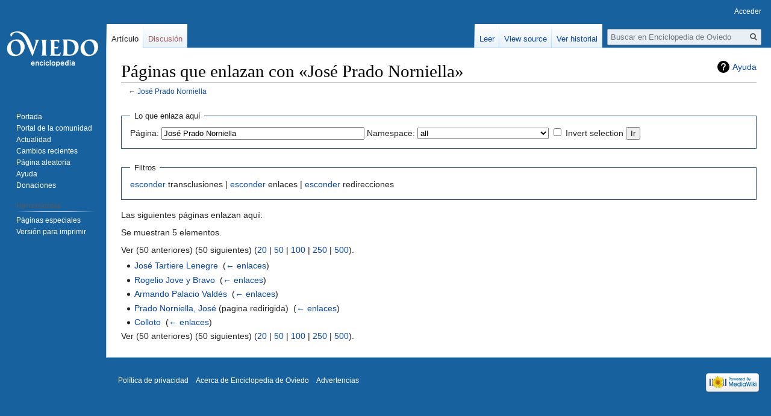

--- FILE ---
content_type: text/html; charset=UTF-8
request_url: https://el.tesorodeoviedo.es/index.php?title=Especial:LoQueEnlazaAqu%C3%AD&target=Jos%C3%A9+Prado+Norniella
body_size: 4868
content:

<!DOCTYPE html>
<html class="client-nojs" lang="es" dir="ltr">
<head>
<meta charset="UTF-8"/>
<title>Páginas que enlazan con «José Prado Norniella» - Enciclopedia de Oviedo</title>
<script>document.documentElement.className="client-js";RLCONF={"wgBreakFrames":!0,"wgSeparatorTransformTable":[",\t."," \t,"],"wgDigitTransformTable":["",""],"wgDefaultDateFormat":"dmy","wgMonthNames":["","enero","febrero","marzo","abril","mayo","junio","julio","agosto","septiembre","octubre","noviembre","diciembre"],"wgRequestId":"aXeaA3eeomMPL2g9RArYPwAAAAU","wgCSPNonce":!1,"wgCanonicalNamespace":"Special","wgCanonicalSpecialPageName":"Whatlinkshere","wgNamespaceNumber":-1,"wgPageName":"Especial:LoQueEnlazaAquí","wgTitle":"LoQueEnlazaAquí","wgCurRevisionId":0,"wgRevisionId":0,"wgArticleId":0,"wgIsArticle":!1,"wgIsRedirect":!1,"wgAction":"view","wgUserName":null,"wgUserGroups":["*"],"wgCategories":[],"wgPageContentLanguage":"es","wgPageContentModel":"wikitext","wgRelevantPageName":"José_Prado_Norniella","wgRelevantArticleId":3352,"wgIsProbablyEditable":!1,"wgRelevantPageIsProbablyEditable":!1};RLSTATE={"site.styles":"ready","noscript":"ready","user.styles":"ready","user":
"ready","user.options":"loading","mediawiki.helplink":"ready","skins.vector.styles.legacy":"ready"};RLPAGEMODULES=["site","mediawiki.page.startup","mediawiki.page.ready","skins.vector.legacy.js","ext.googleadsense"];</script>
<script>(RLQ=window.RLQ||[]).push(function(){mw.loader.implement("user.options@1hzgi",function($,jQuery,require,module){/*@nomin*/mw.user.tokens.set({"patrolToken":"+\\","watchToken":"+\\","csrfToken":"+\\"});mw.user.options.set({"variant":"es"});
});});</script>
<link rel="stylesheet" href="/load.php?lang=es&amp;modules=mediawiki.helplink%7Cskins.vector.styles.legacy&amp;only=styles&amp;skin=vector"/>
<script async="" src="/load.php?lang=es&amp;modules=startup&amp;only=scripts&amp;raw=1&amp;skin=vector"></script>
<meta name="ResourceLoaderDynamicStyles" content=""/>
<link rel="stylesheet" href="/load.php?lang=es&amp;modules=site.styles&amp;only=styles&amp;skin=vector"/>
<meta name="generator" content="MediaWiki 1.35.1"/>
<meta name="robots" content="noindex,nofollow"/>
<link rel="shortcut icon" href="/favicon.ico"/>
<link rel="search" type="application/opensearchdescription+xml" href="/opensearch_desc.php" title="Enciclopedia de Oviedo (es)"/>
<link rel="EditURI" type="application/rsd+xml" href="http://el.tesorodeoviedo.es/api.php?action=rsd"/>
<link rel="alternate" type="application/atom+xml" title="Canal Atom de Enciclopedia de Oviedo" href="/index.php?title=Especial:CambiosRecientes&amp;feed=atom"/>
<!--[if lt IE 9]><script src="/resources/lib/html5shiv/html5shiv.js"></script><![endif]-->
</head>
<body class="mediawiki ltr sitedir-ltr mw-hide-empty-elt ns--1 ns-special mw-special-Whatlinkshere page-Especial_LoQueEnlazaAquí rootpage-Especial_LoQueEnlazaAquí skin-vector action-view skin-vector-legacy">
<div id="mw-page-base" class="noprint"></div>
<div id="mw-head-base" class="noprint"></div>
<div id="content" class="mw-body" role="main">
	<a id="top"></a>
	<div id="siteNotice" class="mw-body-content"></div>
	<div class="mw-indicators mw-body-content">
	<div id="mw-indicator-mw-helplink" class="mw-indicator"><a href="https://www.mediawiki.org/wiki/Special:MyLanguage/Help:What_links_here" target="_blank" class="mw-helplink">Ayuda</a></div>
	</div>
	<h1 id="firstHeading" class="firstHeading" lang="es">Páginas que enlazan con «José Prado Norniella»</h1>
	<div id="bodyContent" class="mw-body-content">
		
		<div id="contentSub">← <a href="/index.php?title=Jos%C3%A9_Prado_Norniella" title="José Prado Norniella">José Prado Norniella</a></div>
		<div id="contentSub2"></div>
		
		<div id="jump-to-nav"></div>
		<a class="mw-jump-link" href="#mw-head">Ir a la navegación</a>
		<a class="mw-jump-link" href="#searchInput">Ir a la búsqueda</a>
		<div id="mw-content-text"><form action="/index.php"><input type="hidden" value="Especial:LoQueEnlazaAquí" name="title"/><fieldset>
<legend>Lo que enlaza aquí</legend>
<label for="mw-whatlinkshere-target" class="mw-searchInput">Página:</label> <input name="target" size="40" value="José Prado Norniella" id="mw-whatlinkshere-target" class="mw-searchInput" /> <label for="namespace">Namespace:</label> <select class="namespaceselector" id="namespace" name="namespace">
<option value="" selected="">all</option>
<option value="0">(Principal)</option>
<option value="1">Discusión</option>
<option value="2">Usuario</option>
<option value="3">Usuario discusión</option>
<option value="4">Enciclopedia de Oviedo</option>
<option value="5">Enciclopedia de Oviedo discusión</option>
<option value="6">Archivo</option>
<option value="7">Archivo discusión</option>
<option value="8">MediaWiki</option>
<option value="9">MediaWiki discusión</option>
<option value="10">Plantilla</option>
<option value="11">Plantilla discusión</option>
<option value="12">Ayuda</option>
<option value="13">Ayuda discusión</option>
<option value="14">Categoría</option>
<option value="15">Categoría discusión</option>
</select> <input name="invert" type="checkbox" value="1" id="nsinvert" title="Activa esta casilla para ocultar los enlaces dentro del espacio de nombres seleccionado." /> <label for="nsinvert" title="Activa esta casilla para ocultar los enlaces dentro del espacio de nombres seleccionado.">Invert selection</label> <input type="submit" value="Ir"/></fieldset></form>
<fieldset>
<legend>Filtros</legend>
<a href="/index.php?title=Especial:LoQueEnlazaAqu%C3%AD/Jos%C3%A9_Prado_Norniella&amp;hidetrans=1" title="Especial:LoQueEnlazaAquí/José Prado Norniella">esconder</a> transclusiones | <a href="/index.php?title=Especial:LoQueEnlazaAqu%C3%AD/Jos%C3%A9_Prado_Norniella&amp;hidelinks=1" title="Especial:LoQueEnlazaAquí/José Prado Norniella">esconder</a> enlaces | <a href="/index.php?title=Especial:LoQueEnlazaAqu%C3%AD/Jos%C3%A9_Prado_Norniella&amp;hideredirs=1" title="Especial:LoQueEnlazaAquí/José Prado Norniella">esconder</a> redirecciones
</fieldset>
<p>Las siguientes páginas enlazan aquí:
</p><p>Se muestran 5 elementos.
</p>Ver (50 anteriores) (50 siguientes) (<a href="/index.php?title=Especial:LoQueEnlazaAqu%C3%AD/Jos%C3%A9_Prado_Norniella&amp;limit=20" title="Especial:LoQueEnlazaAquí/José Prado Norniella">20</a> | <a href="/index.php?title=Especial:LoQueEnlazaAqu%C3%AD/Jos%C3%A9_Prado_Norniella&amp;limit=50" title="Especial:LoQueEnlazaAquí/José Prado Norniella">50</a> | <a href="/index.php?title=Especial:LoQueEnlazaAqu%C3%AD/Jos%C3%A9_Prado_Norniella&amp;limit=100" title="Especial:LoQueEnlazaAquí/José Prado Norniella">100</a> | <a href="/index.php?title=Especial:LoQueEnlazaAqu%C3%AD/Jos%C3%A9_Prado_Norniella&amp;limit=250" title="Especial:LoQueEnlazaAquí/José Prado Norniella">250</a> | <a href="/index.php?title=Especial:LoQueEnlazaAqu%C3%AD/Jos%C3%A9_Prado_Norniella&amp;limit=500" title="Especial:LoQueEnlazaAquí/José Prado Norniella">500</a>).<ul id="mw-whatlinkshere-list"><li><a href="/index.php?title=Jos%C3%A9_Tartiere_Lenegre" title="José Tartiere Lenegre">José Tartiere Lenegre</a>  ‎ <span class="mw-whatlinkshere-tools">(<a href="/index.php?title=Especial:LoQueEnlazaAqu%C3%AD&amp;target=Jos%C3%A9+Tartiere+Lenegre" title="Especial:LoQueEnlazaAquí">← enlaces</a>)</span></li>
<li><a href="/index.php?title=Rogelio_Jove_y_Bravo" title="Rogelio Jove y Bravo">Rogelio Jove y Bravo</a>  ‎ <span class="mw-whatlinkshere-tools">(<a href="/index.php?title=Especial:LoQueEnlazaAqu%C3%AD&amp;target=Rogelio+Jove+y+Bravo" title="Especial:LoQueEnlazaAquí">← enlaces</a>)</span></li>
<li><a href="/index.php?title=Armando_Palacio_Vald%C3%A9s" title="Armando Palacio Valdés">Armando Palacio Valdés</a>  ‎ <span class="mw-whatlinkshere-tools">(<a href="/index.php?title=Especial:LoQueEnlazaAqu%C3%AD&amp;target=Armando+Palacio+Vald%C3%A9s" title="Especial:LoQueEnlazaAquí">← enlaces</a>)</span></li>
<li><a href="/index.php?title=Prado_Norniella,_Jos%C3%A9&amp;redirect=no" class="mw-redirect" title="Prado Norniella, José">Prado Norniella, José</a> (pagina redirigida) ‎ <span class="mw-whatlinkshere-tools">(<a href="/index.php?title=Especial:LoQueEnlazaAqu%C3%AD&amp;target=Prado+Norniella%2C+Jos%C3%A9" title="Especial:LoQueEnlazaAquí">← enlaces</a>)</span>
</li><li><a href="/index.php?title=Colloto" title="Colloto">Colloto</a>  ‎ <span class="mw-whatlinkshere-tools">(<a href="/index.php?title=Especial:LoQueEnlazaAqu%C3%AD&amp;target=Colloto" title="Especial:LoQueEnlazaAquí">← enlaces</a>)</span></li>
</ul>Ver (50 anteriores) (50 siguientes) (<a href="/index.php?title=Especial:LoQueEnlazaAqu%C3%AD/Jos%C3%A9_Prado_Norniella&amp;limit=20" title="Especial:LoQueEnlazaAquí/José Prado Norniella">20</a> | <a href="/index.php?title=Especial:LoQueEnlazaAqu%C3%AD/Jos%C3%A9_Prado_Norniella&amp;limit=50" title="Especial:LoQueEnlazaAquí/José Prado Norniella">50</a> | <a href="/index.php?title=Especial:LoQueEnlazaAqu%C3%AD/Jos%C3%A9_Prado_Norniella&amp;limit=100" title="Especial:LoQueEnlazaAquí/José Prado Norniella">100</a> | <a href="/index.php?title=Especial:LoQueEnlazaAqu%C3%AD/Jos%C3%A9_Prado_Norniella&amp;limit=250" title="Especial:LoQueEnlazaAquí/José Prado Norniella">250</a> | <a href="/index.php?title=Especial:LoQueEnlazaAqu%C3%AD/Jos%C3%A9_Prado_Norniella&amp;limit=500" title="Especial:LoQueEnlazaAquí/José Prado Norniella">500</a>).</div><div class="printfooter">Obtenido de "<a dir="ltr" href="http://el.tesorodeoviedo.es/index.php?title=Especial:LoQueEnlazaAquí">http://el.tesorodeoviedo.es/index.php?title=Especial:LoQueEnlazaAquí</a>"</div>
		<div id="catlinks" class="catlinks catlinks-allhidden" data-mw="interface"></div>
	</div>
</div>

<div id="mw-navigation">
	<h2>Menú de navegación</h2>
	<div id="mw-head">
		<!-- Please do not use role attribute as CSS selector, it is deprecated. -->
<nav id="p-personal" class="vector-menu" aria-labelledby="p-personal-label" role="navigation" 
	 >
	<h3 id="p-personal-label">
		<span>Personal tools</span>
	</h3>
	<!-- Please do not use the .body class, it is deprecated. -->
	<div class="body vector-menu-content">
		<!-- Please do not use the .menu class, it is deprecated. -->
		<ul class="vector-menu-content-list"><li id="pt-login"><a href="/index.php?title=Especial:Entrar&amp;returnto=Especial%3ALoQueEnlazaAqu%C3%AD&amp;returntoquery=target%3DJos%25C3%25A9%2BPrado%2BNorniella" title="Te recomendamos iniciar sesión, aunque no es obligatorio [o]" accesskey="o">Acceder</a></li></ul>
		
	</div>
</nav>


		<div id="left-navigation">
			<!-- Please do not use role attribute as CSS selector, it is deprecated. -->
<nav id="p-namespaces" class="vector-menu vector-menu-tabs vectorTabs" aria-labelledby="p-namespaces-label" role="navigation" 
	 >
	<h3 id="p-namespaces-label">
		<span>Espacios de nombres</span>
	</h3>
	<!-- Please do not use the .body class, it is deprecated. -->
	<div class="body vector-menu-content">
		<!-- Please do not use the .menu class, it is deprecated. -->
		<ul class="vector-menu-content-list"><li id="ca-nstab-main" class="selected"><a href="/index.php?title=Jos%C3%A9_Prado_Norniella" title="Ver la página de contenido [c]" accesskey="c">Artículo</a></li><li id="ca-talk" class="new"><a href="/index.php?title=Discusi%C3%B3n:Jos%C3%A9_Prado_Norniella&amp;action=edit&amp;redlink=1" rel="discussion" title="Discusión acerca de la página (la página no existe) [t]" accesskey="t">Discusión</a></li></ul>
		
	</div>
</nav>


			<!-- Please do not use role attribute as CSS selector, it is deprecated. -->
<nav id="p-variants" class="vector-menu-empty emptyPortlet vector-menu vector-menu-dropdown vectorMenu" aria-labelledby="p-variants-label" role="navigation" 
	 >
	<input type="checkbox" class="vector-menu-checkbox vectorMenuCheckbox" aria-labelledby="p-variants-label" />
	<h3 id="p-variants-label">
		<span>Variantes</span>
	</h3>
	<!-- Please do not use the .body class, it is deprecated. -->
	<div class="body vector-menu-content">
		<!-- Please do not use the .menu class, it is deprecated. -->
		<ul class="menu vector-menu-content-list"></ul>
		
	</div>
</nav>


		</div>
		<div id="right-navigation">
			<!-- Please do not use role attribute as CSS selector, it is deprecated. -->
<nav id="p-views" class="vector-menu vector-menu-tabs vectorTabs" aria-labelledby="p-views-label" role="navigation" 
	 >
	<h3 id="p-views-label">
		<span>Views</span>
	</h3>
	<!-- Please do not use the .body class, it is deprecated. -->
	<div class="body vector-menu-content">
		<!-- Please do not use the .menu class, it is deprecated. -->
		<ul class="vector-menu-content-list"><li id="ca-view" class="collapsible"><a href="/index.php?title=Jos%C3%A9_Prado_Norniella">Leer</a></li><li id="ca-viewsource" class="collapsible"><a href="/index.php?title=Jos%C3%A9_Prado_Norniella&amp;action=edit" title="Esta página está protegida.&#10;Puedes ver su código fuente [e]" accesskey="e">View source</a></li><li id="ca-history" class="collapsible"><a href="/index.php?title=Jos%C3%A9_Prado_Norniella&amp;action=history" title="Versiones anteriores de esta página [h]" accesskey="h">Ver historial</a></li></ul>
		
	</div>
</nav>


			<!-- Please do not use role attribute as CSS selector, it is deprecated. -->
<nav id="p-cactions" class="vector-menu-empty emptyPortlet vector-menu vector-menu-dropdown vectorMenu" aria-labelledby="p-cactions-label" role="navigation" 
	 >
	<input type="checkbox" class="vector-menu-checkbox vectorMenuCheckbox" aria-labelledby="p-cactions-label" />
	<h3 id="p-cactions-label">
		<span>Más</span>
	</h3>
	<!-- Please do not use the .body class, it is deprecated. -->
	<div class="body vector-menu-content">
		<!-- Please do not use the .menu class, it is deprecated. -->
		<ul class="menu vector-menu-content-list"></ul>
		
	</div>
</nav>


			<div id="p-search" role="search">
	<h3 >
		<label for="searchInput">Buscar</label>
	</h3>
	<form action="/index.php" id="searchform">
		<div id="simpleSearch">
			<input type="search" name="search" placeholder="Buscar en Enciclopedia de Oviedo" title="Buscar en este wiki [f]" accesskey="f" id="searchInput"/>
			<input type="hidden" name="title" value="Especial:Buscar">
			<input type="submit" name="fulltext" value="Buscar" title="Buscar este texto en las páginas" id="mw-searchButton" class="searchButton mw-fallbackSearchButton"/>
			<input type="submit" name="go" value="Ir" title="Ir a la página con este nombre exacto si existe" id="searchButton" class="searchButton"/>
		</div>
	</form>
</div>

		</div>
	</div>
	
<div id="mw-panel">
	<div id="p-logo" role="banner">
		<a  title="Visitar la página principal" class="mw-wiki-logo" href="/index.php?title=Portada"></a>
	</div>
	<!-- Please do not use role attribute as CSS selector, it is deprecated. -->
<nav id="p-navigation" class="vector-menu vector-menu-portal portal portal-first" aria-labelledby="p-navigation-label" role="navigation" 
	 >
	<h3 id="p-navigation-label">
		<span>Navegación</span>
	</h3>
	<!-- Please do not use the .body class, it is deprecated. -->
	<div class="body vector-menu-content">
		<!-- Please do not use the .menu class, it is deprecated. -->
		<ul class="vector-menu-content-list"><li id="n-mainpage"><a href="/index.php?title=Portada" title="Visitar la página principal [z]" accesskey="z">Portada</a></li><li id="n-portal"><a href="/index.php?title=Enciclopedia_de_Oviedo:Portal_de_la_comunidad" title="Acerca del proyecto, lo que puedes hacer, dónde encontrar información">Portal de la comunidad</a></li><li id="n-currentevents"><a href="/index.php?title=Current_events" title="Encuentra información de contexto sobre acontecimientos actuales">Actualidad</a></li><li id="n-recentchanges"><a href="/index.php?title=Especial:CambiosRecientes" title="Lista de cambios recientes en el wiki [r]" accesskey="r">Cambios recientes</a></li><li id="n-randompage"><a href="/index.php?title=Especial:Aleatoria" title="Cargar una página al azar [x]" accesskey="x">Página aleatoria</a></li><li id="n-help"><a href="/index.php?title=Enciclopedia_de_Oviedo:Ayuda" title="El lugar para aprender">Ayuda</a></li><li id="n-sitesupport"><a href="/index.php?title=Enciclopedia_de_Oviedo:Site_support">Donaciones</a></li></ul>
		
	</div>
</nav>


	<!-- Please do not use role attribute as CSS selector, it is deprecated. -->
<nav id="p-googleadsense-portletlabel" class="vector-menu-empty emptyPortlet vector-menu vector-menu-portal portal" aria-labelledby="p-googleadsense-portletlabel-label" role="navigation" 
	 >
	<h3 id="p-googleadsense-portletlabel-label">
		<span>Anuncios</span>
	</h3>
	<!-- Please do not use the .body class, it is deprecated. -->
	<div class="body vector-menu-content">
		<!-- Please do not use the .menu class, it is deprecated. -->
		<ul class="vector-menu-content-list"><script type="text/javascript"><!--
google_ad_client = "ca-pub-2783386240186782";
/* WikiSidebar */
google_ad_slot = "7881397606";
google_ad_width = 120;
google_ad_height = 240;
google_language = "";
google_encoding = "";
// -->
</script>
<script type="text/javascript"
src="//pagead2.googlesyndication.com/pagead/show_ads.js">
</script></ul>
		
	</div>
</nav>

<!-- Please do not use role attribute as CSS selector, it is deprecated. -->
<nav id="p-tb" class="vector-menu vector-menu-portal portal" aria-labelledby="p-tb-label" role="navigation" 
	 >
	<h3 id="p-tb-label">
		<span>Herramientas</span>
	</h3>
	<!-- Please do not use the .body class, it is deprecated. -->
	<div class="body vector-menu-content">
		<!-- Please do not use the .menu class, it is deprecated. -->
		<ul class="vector-menu-content-list"><li id="t-specialpages"><a href="/index.php?title=Especial:P%C3%A1ginasEspeciales" title="Lista de todas las páginas especiales [q]" accesskey="q">Páginas especiales</a></li><li id="t-print"><a href="javascript:print();" rel="alternate" title="Versión imprimible de esta página [p]" accesskey="p">Versión para imprimir</a></li></ul>
		
	</div>
</nav>


	
</div>

</div>

<footer id="footer" class="mw-footer" role="contentinfo" >
	<ul id="footer-places" >
		<li id="footer-places-privacy"><a href="/index.php?title=Enciclopedia_de_Oviedo:Pol%C3%ADtica_de_privacidad" title="Enciclopedia de Oviedo:Política de privacidad">Política de privacidad</a></li>
		<li id="footer-places-about"><a href="/index.php?title=Enciclopedia_de_Oviedo:Acerca_de" title="Enciclopedia de Oviedo:Acerca de">Acerca de Enciclopedia de Oviedo</a></li>
		<li id="footer-places-disclaimer"><a href="/index.php?title=Enciclopedia_de_Oviedo:Advertencias" title="Enciclopedia de Oviedo:Advertencias">Advertencias</a></li>
	</ul>
	<ul id="footer-icons" class="noprint">
		<li id="footer-poweredbyico"><a href="https://www.mediawiki.org/"><img src="/resources/assets/poweredby_mediawiki_88x31.png" alt="Powered by MediaWiki" srcset="/resources/assets/poweredby_mediawiki_132x47.png 1.5x, /resources/assets/poweredby_mediawiki_176x62.png 2x" width="88" height="31" loading="lazy"/></a></li>
	</ul>
	<div style="clear: both;"></div>
</footer>



<script>
  (function(i,s,o,g,r,a,m){i['GoogleAnalyticsObject']=r;i[r]=i[r]||function(){
  (i[r].q=i[r].q||[]).push(arguments)},i[r].l=1*new Date();a=s.createElement(o),
  m=s.getElementsByTagName(o)[0];a.async=1;a.src=g;m.parentNode.insertBefore(a,m)
  })(window,document,'script','//www.google-analytics.com/analytics.js','ga');

  ga('create', 'G-73563YEKJQ', 'auto');
  ga('send', 'pageview');

</script>

<script>(RLQ=window.RLQ||[]).push(function(){mw.config.set({"wgBackendResponseTime":895});});</script></body></html>


--- FILE ---
content_type: text/html; charset=utf-8
request_url: https://www.google.com/recaptcha/api2/aframe
body_size: 250
content:
<!DOCTYPE HTML><html><head><meta http-equiv="content-type" content="text/html; charset=UTF-8"></head><body><script nonce="VM_COeekv_mxm0OR6K65YA">/** Anti-fraud and anti-abuse applications only. See google.com/recaptcha */ try{var clients={'sodar':'https://pagead2.googlesyndication.com/pagead/sodar?'};window.addEventListener("message",function(a){try{if(a.source===window.parent){var b=JSON.parse(a.data);var c=clients[b['id']];if(c){var d=document.createElement('img');d.src=c+b['params']+'&rc='+(localStorage.getItem("rc::a")?sessionStorage.getItem("rc::b"):"");window.document.body.appendChild(d);sessionStorage.setItem("rc::e",parseInt(sessionStorage.getItem("rc::e")||0)+1);localStorage.setItem("rc::h",'1769445895571');}}}catch(b){}});window.parent.postMessage("_grecaptcha_ready", "*");}catch(b){}</script></body></html>